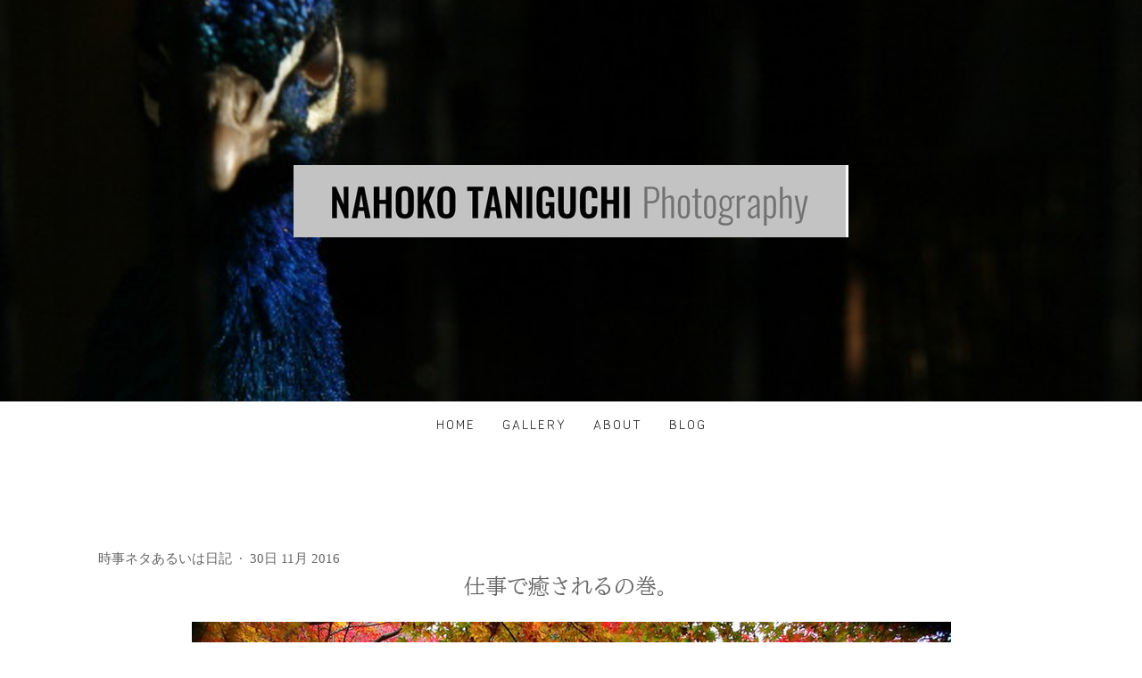

--- FILE ---
content_type: text/html; charset=UTF-8
request_url: https://www.nahoko-taniguchi-photography.com/2016/11/30/%E4%BB%95%E4%BA%8B%E3%81%A7%E7%99%92%E3%81%95%E3%82%8C%E3%82%8B%E3%81%AE%E5%B7%BB/
body_size: 10839
content:
<!DOCTYPE html>
<html lang="ja-JP"><head>
    <meta charset="utf-8"/>
    <link rel="dns-prefetch preconnect" href="https://u.jimcdn.com/" crossorigin="anonymous"/>
<link rel="dns-prefetch preconnect" href="https://assets.jimstatic.com/" crossorigin="anonymous"/>
<link rel="dns-prefetch preconnect" href="https://image.jimcdn.com" crossorigin="anonymous"/>
<link rel="dns-prefetch preconnect" href="https://fonts.jimstatic.com" crossorigin="anonymous"/>
<meta name="viewport" content="width=device-width, initial-scale=1"/>
<meta http-equiv="X-UA-Compatible" content="IE=edge"/>
<meta name="description" content=""/>
<meta name="robots" content="index, follow, archive"/>
<meta property="st:section" content=""/>
<meta name="generator" content="Jimdo Creator"/>
<meta name="twitter:title" content="仕事で癒されるの巻。"/>
<meta name="twitter:description" content="滋賀県の安土城跡からほど近いお寺に、散り紅葉の撮影。 寺の名は「教林坊」。白州正子・著の「かくれ里」石の寺の章に触れられているお寺である。 実に個人的好みかもしれないけど、白州さんの本に登場する場所はどこも、私のツボ。読んでもあまり影響されないよう、ほどなく忘れてしまっていた隠れ名所や小さな集落。偶然訪れて、もうとうの昔に白州さんが歩いた場所だというのが後で分かる事しばしば。もう、こうなったらガイドブックとして、いや、バイブルとして片っ端から巡ってみようじゃないかと思う位である。 とは言え、推古１３年に聖徳太子によって創建されたという由緒あるお寺、かつ白州さんも触れられているように古墳をそのまま生かした石庭は小堀遠州によるという教林坊も、戦後の農地解放により収入が絶たれ、檀家も特定の信者もなく、また後継者にも恵まれなかった事から昭和５０年頃より無人寺となり、荒れ放題のお寺に。その姿に心痛めた青年僧（現在の住職）が、方々にお願いをして回って浄財を集め、また自らの私財を投じ、あるいは土木作業をしてコツコツと復興されたのが現在の姿だ。 お渡し頂いた住職の復興録を読ませて頂くとつくづく、今目の前に当たり前のようにしてある美しい姿は、それは決して当たり前では無く、であるからこそ唯一無二の輝きや深みがこちらに届くのだと感銘を受けた。 ありがたきかな地元京都には溢れんばかりの観光客にて、それは一方でお寺の維持管理にも繫がるのだけれど、こうした隠れ名所として潜む、この日本にあまたあるであろう歴史的建造物にも、光があたりますように。 そうして多くの人が、ただ訪れることに季節を感じるだけで無く、残されている事に感謝を込めて、また多くの人で守るという気持ちにも繫がってゆければと、祈る思いである。"/>
<meta name="twitter:card" content="summary_large_image"/>
<meta property="og:url" content="https://www.nahoko-taniguchi-photography.com/2016/11/30/%E4%BB%95%E4%BA%8B%E3%81%A7%E7%99%92%E3%81%95%E3%82%8C%E3%82%8B%E3%81%AE%E5%B7%BB/"/>
<meta property="og:title" content="仕事で癒されるの巻。"/>
<meta property="og:description" content="滋賀県の安土城跡からほど近いお寺に、散り紅葉の撮影。 寺の名は「教林坊」。白州正子・著の「かくれ里」石の寺の章に触れられているお寺である。 実に個人的好みかもしれないけど、白州さんの本に登場する場所はどこも、私のツボ。読んでもあまり影響されないよう、ほどなく忘れてしまっていた隠れ名所や小さな集落。偶然訪れて、もうとうの昔に白州さんが歩いた場所だというのが後で分かる事しばしば。もう、こうなったらガイドブックとして、いや、バイブルとして片っ端から巡ってみようじゃないかと思う位である。 とは言え、推古１３年に聖徳太子によって創建されたという由緒あるお寺、かつ白州さんも触れられているように古墳をそのまま生かした石庭は小堀遠州によるという教林坊も、戦後の農地解放により収入が絶たれ、檀家も特定の信者もなく、また後継者にも恵まれなかった事から昭和５０年頃より無人寺となり、荒れ放題のお寺に。その姿に心痛めた青年僧（現在の住職）が、方々にお願いをして回って浄財を集め、また自らの私財を投じ、あるいは土木作業をしてコツコツと復興されたのが現在の姿だ。 お渡し頂いた住職の復興録を読ませて頂くとつくづく、今目の前に当たり前のようにしてある美しい姿は、それは決して当たり前では無く、であるからこそ唯一無二の輝きや深みがこちらに届くのだと感銘を受けた。 ありがたきかな地元京都には溢れんばかりの観光客にて、それは一方でお寺の維持管理にも繫がるのだけれど、こうした隠れ名所として潜む、この日本にあまたあるであろう歴史的建造物にも、光があたりますように。 そうして多くの人が、ただ訪れることに季節を感じるだけで無く、残されている事に感謝を込めて、また多くの人で守るという気持ちにも繫がってゆければと、祈る思いである。"/>
<meta property="og:type" content="article"/>
<meta property="og:locale" content="ja_JP"/>
<meta property="og:site_name" content="nahoko-taniguchi-photography　谷口菜穂子"/>
<meta name="twitter:image" content="https://image.jimcdn.com/app/cms/image/transf/none/path/see336e91d79ce8e4/image/i631eaa8f65eb95ce/version/1497187730/image.jpg"/>
<meta property="og:image" content="https://image.jimcdn.com/app/cms/image/transf/none/path/see336e91d79ce8e4/image/i631eaa8f65eb95ce/version/1497187730/image.jpg"/>
<meta property="og:image:width" content="960"/>
<meta property="og:image:height" content="640"/>
<meta property="og:image:secure_url" content="https://image.jimcdn.com/app/cms/image/transf/none/path/see336e91d79ce8e4/image/i631eaa8f65eb95ce/version/1497187730/image.jpg"/>
<meta property="article:published_time" content="2016-11-30 22:25:00"/>
<meta property="article:tag" content="旅コラム"/><title>仕事で癒されるの巻。 - nahoko-taniguchi-photography　谷口菜穂子</title>
<link rel="icon" type="image/png" href="[data-uri]"/>
    <link rel="alternate" type="application/rss+xml" title="ブログ" href="https://www.nahoko-taniguchi-photography.com/rss/blog"/>    
<link rel="canonical" href="https://www.nahoko-taniguchi-photography.com/2016/11/30/仕事で癒されるの巻/"/>

        <script src="https://assets.jimstatic.com/ckies.js.7c38a5f4f8d944ade39b.js"></script>

        <script src="https://assets.jimstatic.com/cookieControl.js.b05bf5f4339fa83b8e79.js"></script>
    <script>window.CookieControlSet.setToOff();</script>

    <style>html,body{margin:0}.hidden{display:none}.n{padding:5px}#cc-website-title a {text-decoration: none}.cc-m-image-align-1{text-align:left}.cc-m-image-align-2{text-align:right}.cc-m-image-align-3{text-align:center}</style>

        <link href="https://u.jimcdn.com/cms/o/see336e91d79ce8e4/layout/dm_610fdbba5fba746115b39ff61d091a63/css/layout.css?t=1699972824" rel="stylesheet" type="text/css" id="jimdo_layout_css"/>
<script>     /* <![CDATA[ */     /*!  loadCss [c]2014 @scottjehl, Filament Group, Inc.  Licensed MIT */     window.loadCSS = window.loadCss = function(e,n,t){var r,l=window.document,a=l.createElement("link");if(n)r=n;else{var i=(l.body||l.getElementsByTagName("head")[0]).childNodes;r=i[i.length-1]}var o=l.styleSheets;a.rel="stylesheet",a.href=e,a.media="only x",r.parentNode.insertBefore(a,n?r:r.nextSibling);var d=function(e){for(var n=a.href,t=o.length;t--;)if(o[t].href===n)return e.call(a);setTimeout(function(){d(e)})};return a.onloadcssdefined=d,d(function(){a.media=t||"all"}),a};     window.onloadCSS = function(n,o){n.onload=function(){n.onload=null,o&&o.call(n)},"isApplicationInstalled"in navigator&&"onloadcssdefined"in n&&n.onloadcssdefined(o)}     /* ]]> */ </script>     <script>
// <![CDATA[
onloadCSS(loadCss('https://assets.jimstatic.com/web.css.0732c147b7adfbb7c932a67d78765812.css') , function() {
    this.id = 'jimdo_web_css';
});
// ]]>
</script>
<link href="https://assets.jimstatic.com/web.css.0732c147b7adfbb7c932a67d78765812.css" rel="preload" as="style"/>
<noscript>
<link href="https://assets.jimstatic.com/web.css.0732c147b7adfbb7c932a67d78765812.css" rel="stylesheet"/>
</noscript>
    <script>
    //<![CDATA[
        var jimdoData = {"isTestserver":false,"isLcJimdoCom":false,"isJimdoHelpCenter":false,"isProtectedPage":false,"cstok":"529cda6b483a95aa0991b3cf14490469f39b9e91","cacheJsKey":"762810805fea708aaf3e3e2c4a50ca4855e7f006","cacheCssKey":"762810805fea708aaf3e3e2c4a50ca4855e7f006","cdnUrl":"https:\/\/assets.jimstatic.com\/","minUrl":"https:\/\/assets.jimstatic.com\/app\/cdn\/min\/file\/","authUrl":"https:\/\/a.jimdo.com\/","webPath":"https:\/\/www.nahoko-taniguchi-photography.com\/","appUrl":"https:\/\/a.jimdo.com\/","cmsLanguage":"ja_JP","isFreePackage":false,"mobile":false,"isDevkitTemplateUsed":true,"isTemplateResponsive":true,"websiteId":"see336e91d79ce8e4","pageId":2154836697,"packageId":2,"shop":{"deliveryTimeTexts":{"1":"\u304a\u5c4a\u3051\u65e5\u6570\uff1a1~3\u65e5","2":"\u304a\u5c4a\u3051\u65e5\u6570\uff1a3~5\u65e5","3":"\u304a\u5c4a\u3051\u65e5\u6570\uff1a5~8\u65e5"},"checkoutButtonText":"\u8cfc\u5165","isReady":false,"currencyFormat":{"pattern":"\u00a4#,##0","convertedPattern":"$#,##0","symbols":{"GROUPING_SEPARATOR":",","DECIMAL_SEPARATOR":".","CURRENCY_SYMBOL":"\uffe5"}},"currencyLocale":"ja_JP"},"tr":{"gmap":{"searchNotFound":"\u5165\u529b\u3055\u308c\u305f\u4f4f\u6240\u306f\u5b58\u5728\u3057\u306a\u3044\u304b\u3001\u898b\u3064\u3051\u308b\u3053\u3068\u304c\u3067\u304d\u307e\u305b\u3093\u3067\u3057\u305f\u3002","routeNotFound":"\u30eb\u30fc\u30c8\u304c\u8a08\u7b97\u3067\u304d\u307e\u305b\u3093\u3067\u3057\u305f\u3002\u76ee\u7684\u5730\u304c\u9060\u3059\u304e\u308b\u304b\u660e\u78ba\u3067\u306f\u306a\u3044\u53ef\u80fd\u6027\u304c\u3042\u308a\u307e\u3059\u3002"},"shop":{"checkoutSubmit":{"next":"\u6b21\u3078","wait":"\u304a\u5f85\u3061\u304f\u3060\u3055\u3044"},"paypalError":"\u30a8\u30e9\u30fc\u304c\u767a\u751f\u3057\u307e\u3057\u305f\u3002\u518d\u5ea6\u304a\u8a66\u3057\u304f\u3060\u3055\u3044\u3002","cartBar":"\u30b7\u30e7\u30c3\u30d4\u30f3\u30b0\u30ab\u30fc\u30c8\u3092\u78ba\u8a8d","maintenance":"\u7533\u3057\u8a33\u3054\u3056\u3044\u307e\u305b\u3093\u3001\u30e1\u30f3\u30c6\u30ca\u30f3\u30b9\u4e2d\u306e\u305f\u3081\u4e00\u6642\u7684\u306b\u30b7\u30e7\u30c3\u30d7\u304c\u5229\u7528\u3067\u304d\u307e\u305b\u3093\u3002\u3054\u8ff7\u60d1\u3092\u304a\u304b\u3051\u3057\u7533\u3057\u8a33\u3054\u3056\u3044\u307e\u305b\u3093\u304c\u3001\u304a\u6642\u9593\u3092\u3042\u3051\u3066\u518d\u5ea6\u304a\u8a66\u3057\u304f\u3060\u3055\u3044\u3002","addToCartOverlay":{"productInsertedText":"\u30ab\u30fc\u30c8\u306b\u5546\u54c1\u304c\u8ffd\u52a0\u3055\u308c\u307e\u3057\u305f","continueShoppingText":"\u8cb7\u3044\u7269\u3092\u7d9a\u3051\u308b","reloadPageText":"\u66f4\u65b0"},"notReadyText":"\u3053\u3061\u3089\u306e\u30b7\u30e7\u30c3\u30d7\u306f\u73fe\u5728\u6e96\u5099\u4e2d\u306e\u305f\u3081\u3054\u5229\u7528\u3044\u305f\u3060\u3051\u307e\u305b\u3093\u3002\u30b7\u30e7\u30c3\u30d7\u30aa\u30fc\u30ca\u30fc\u306f\u4ee5\u4e0b\u3092\u3054\u78ba\u8a8d\u304f\u3060\u3055\u3044\u3002https:\/\/help.jimdo.com\/hc\/ja\/articles\/115005521583","numLeftText":"\u73fe\u5728\u3053\u306e\u5546\u54c1\u306f {:num} \u307e\u3067\u8cfc\u5165\u3067\u304d\u307e\u3059\u3002","oneLeftText":"\u3053\u306e\u5546\u54c1\u306e\u5728\u5eab\u306f\u6b8b\u308a1\u70b9\u3067\u3059"},"common":{"timeout":"\u30a8\u30e9\u30fc\u304c\u767a\u751f\u3044\u305f\u3057\u307e\u3057\u305f\u3002\u5f8c\u307b\u3069\u518d\u5b9f\u884c\u3057\u3066\u304f\u3060\u3055\u3044\u3002"},"form":{"badRequest":"\u30a8\u30e9\u30fc\u304c\u767a\u751f\u3057\u307e\u3057\u305f\u3002\u5f8c\u307b\u3069\u6539\u3081\u3066\u304a\u8a66\u3057\u304f\u3060\u3055\u3044\u3002"}},"jQuery":"jimdoGen002","isJimdoMobileApp":false,"bgConfig":{"id":78953797,"type":"slideshow","options":{"fixed":true,"speed":0},"images":[{"id":7530561897,"url":"https:\/\/image.jimcdn.com\/app\/cms\/image\/transf\/none\/path\/see336e91d79ce8e4\/backgroundarea\/i6222fa31d9271a6f\/version\/1497140612\/image.jpg","altText":""},{"id":7530561997,"url":"https:\/\/image.jimcdn.com\/app\/cms\/image\/transf\/none\/path\/see336e91d79ce8e4\/backgroundarea\/i0c8010af9041e177\/version\/1497140612\/image.jpg","altText":""},{"id":7530562097,"url":"https:\/\/image.jimcdn.com\/app\/cms\/image\/transf\/none\/path\/see336e91d79ce8e4\/backgroundarea\/i5c23a74292128ff1\/version\/1497140612\/image.jpg","altText":""},{"id":7530562197,"url":"https:\/\/image.jimcdn.com\/app\/cms\/image\/transf\/none\/path\/see336e91d79ce8e4\/backgroundarea\/i5fca36a997f523ac\/version\/1497140613\/image.jpg","altText":""},{"id":7530562297,"url":"https:\/\/image.jimcdn.com\/app\/cms\/image\/transf\/none\/path\/see336e91d79ce8e4\/backgroundarea\/i10fd56d671494155\/version\/1497140613\/image.jpg","altText":""},{"id":7530562397,"url":"https:\/\/image.jimcdn.com\/app\/cms\/image\/transf\/none\/path\/see336e91d79ce8e4\/backgroundarea\/i785269fcd08e6795\/version\/1497140613\/image.jpg","altText":"","focalPointX":49.263354559600003312880289740860462188720703125,"focalPointY":66.1666615804000031175746698863804340362548828125},{"id":7530562497,"url":"https:\/\/image.jimcdn.com\/app\/cms\/image\/transf\/none\/path\/see336e91d79ce8e4\/backgroundarea\/i7178903992b6bdfc\/version\/1497140613\/image.jpg","altText":""},{"id":7530562597,"url":"https:\/\/image.jimcdn.com\/app\/cms\/image\/transf\/dimension=2000x1500:format=jpg\/path\/see336e91d79ce8e4\/backgroundarea\/i65c885b7c093c752\/version\/1497140613\/image.jpg","altText":"","focalPointX":48.71086837179999662339469068683683872222900390625,"focalPointY":33.388424707799998714108369313180446624755859375}]},"bgFullscreen":null,"responsiveBreakpointLandscape":767,"responsiveBreakpointPortrait":480,"copyableHeadlineLinks":false,"tocGeneration":false,"googlemapsConsoleKey":false,"loggingForAnalytics":false,"loggingForPredefinedPages":false,"isFacebookPixelIdEnabled":false,"userAccountId":"bed7c3ec-9648-4dd7-8ea1-3df8e22c721a"};
    // ]]>
</script>

     <script> (function(window) { 'use strict'; var regBuff = window.__regModuleBuffer = []; var regModuleBuffer = function() { var args = [].slice.call(arguments); regBuff.push(args); }; if (!window.regModule) { window.regModule = regModuleBuffer; } })(window); </script>
    <script src="https://assets.jimstatic.com/web.js.58bdb3da3da85b5697c0.js" async="true"></script>
    <script src="https://assets.jimstatic.com/at.js.62588d64be2115a866ce.js"></script>
        <script src="https://api.dmp.jimdo-server.com/designs/376/versions/1.0/assets/js/stickyNav.js" async="true"></script>
        
<style type="text/css">
/*<![CDATA[*/

/*]]>*/
</style>

    
</head>

<body class="body cc-page cc-page-blog j-m-gallery-styles j-m-video-styles j-m-hr-styles j-m-header-styles j-m-text-styles j-m-emotionheader-styles j-m-htmlCode-styles j-m-rss-styles j-m-form-styles-disabled j-m-table-styles j-m-textWithImage-styles j-m-downloadDocument-styles j-m-imageSubtitle-styles j-m-flickr-styles j-m-googlemaps-styles j-m-blogSelection-styles-disabled j-m-comment-styles-disabled j-m-jimdo-styles j-m-profile-styles j-m-guestbook-styles j-m-promotion-styles j-m-twitter-styles j-m-hgrid-styles j-m-shoppingcart-styles j-m-catalog-styles j-m-product-styles-disabled j-m-facebook-styles j-m-sharebuttons-styles j-m-formnew-styles-disabled j-m-callToAction-styles j-m-turbo-styles j-m-spacing-styles j-m-googleplus-styles j-m-dummy-styles j-m-search-styles j-m-booking-styles j-m-socialprofiles-styles j-footer-styles cc-pagemode-default cc-content-parent" id="page-2154836697">

<div id="cc-inner" class="cc-content-parent">
  <!-- _main-sass -->
  <input type="checkbox" id="jtpl-navigation__checkbox" class="jtpl-navigation__checkbox"/><div class="jtpl-main cc-content-parent">

    <!-- _header.sass -->
    <div background-area="stripe" background-area-default="" class="jtpl-header">
      <header class="jtpl-header__inner"><div class="jtpl-logo">
          <div id="cc-website-logo" class="cc-single-module-element"><div id="cc-m-11055295597" class="j-module n j-imageSubtitle"><div class="cc-m-image-container"><figure class="cc-imagewrapper cc-m-image-align-3">
<a href="https://www.nahoko-taniguchi-photography.com/" target="_self"><img srcset="https://image.jimcdn.com/app/cms/image/transf/dimension=320x10000:format=jpg/path/see336e91d79ce8e4/image/i1595413a9d7cfd20/version/1497073661/image.jpg 320w, https://image.jimcdn.com/app/cms/image/transf/dimension=622x10000:format=jpg/path/see336e91d79ce8e4/image/i1595413a9d7cfd20/version/1497073661/image.jpg 622w, https://image.jimcdn.com/app/cms/image/transf/dimension=640x10000:format=jpg/path/see336e91d79ce8e4/image/i1595413a9d7cfd20/version/1497073661/image.jpg 640w, https://image.jimcdn.com/app/cms/image/transf/none/path/see336e91d79ce8e4/image/i1595413a9d7cfd20/version/1497073661/image.jpg 934w" sizes="(min-width: 622px) 622px, 100vw" id="cc-m-imagesubtitle-image-11055295597" src="https://image.jimcdn.com/app/cms/image/transf/dimension=622x10000:format=jpg/path/see336e91d79ce8e4/image/i1595413a9d7cfd20/version/1497073661/image.jpg" alt="nahoko-taniguchi-photography　谷口菜穂子" class="" data-src-width="934" data-src-height="121" data-src="https://image.jimcdn.com/app/cms/image/transf/dimension=622x10000:format=jpg/path/see336e91d79ce8e4/image/i1595413a9d7cfd20/version/1497073661/image.jpg" data-image-id="7528687197"/></a>    

</figure>
</div>
<div class="cc-clear"></div>
<script id="cc-m-reg-11055295597">// <![CDATA[

    window.regModule("module_imageSubtitle", {"data":{"imageExists":true,"hyperlink":"","hyperlink_target":"","hyperlinkAsString":"","pinterest":"0","id":11055295597,"widthEqualsContent":"0","resizeWidth":"622","resizeHeight":81},"id":11055295597});
// ]]>
</script></div></div>
        </div>
      </header>
</div>
    <!-- END _header.sass -->

    <!-- _navigation.sass -->
    <nav class="jtpl-navigation"><div class="jtpl-navigation__inner navigation-colors navigation-alignment" data-dropdown="true">
        <div data-container="navigation"><div class="j-nav-variant-nested"><ul class="cc-nav-level-0 j-nav-level-0"><li id="cc-nav-view-2154078897" class="jmd-nav__list-item-0"><a href="/" data-link-title="home">home</a></li><li id="cc-nav-view-2154079197" class="jmd-nav__list-item-0 j-nav-has-children"><a href="/gallery/" data-link-title="gallery">gallery</a><span data-navi-toggle="cc-nav-view-2154079197" class="jmd-nav__toggle-button"></span><ul class="cc-nav-level-1 j-nav-level-1"><li id="cc-nav-view-2154098697" class="jmd-nav__list-item-1"><a href="/gallery/chill-japan/" data-link-title="chill Japan">chill Japan</a></li><li id="cc-nav-view-2154098897" class="jmd-nav__list-item-1"><a href="/gallery/butterflies/" data-link-title="Butterflies">Butterflies</a></li><li id="cc-nav-view-2192018397" class="jmd-nav__list-item-1"><a href="/gallery/snap-america/" data-link-title="snap America">snap America</a></li><li id="cc-nav-view-2202132297" class="jmd-nav__list-item-1"><a href="/gallery/record-jacket-project/" data-link-title="record jacket project">record jacket project</a></li><li id="cc-nav-view-2154093497" class="jmd-nav__list-item-1"><a href="/gallery/portraits/" data-link-title="portraits">portraits</a></li><li id="cc-nav-view-2154087397" class="jmd-nav__list-item-1"><a href="/gallery/series/" data-link-title="series">series</a></li></ul></li><li id="cc-nav-view-2154079297" class="jmd-nav__list-item-0"><a href="/about-1/" data-link-title="about">about</a></li><li id="cc-nav-view-2154105697" class="jmd-nav__list-item-0 j-nav-has-children"><a href="/blog/" data-link-title="blog">blog</a><span data-navi-toggle="cc-nav-view-2154105697" class="jmd-nav__toggle-button"></span><ul class="cc-nav-level-1 j-nav-level-1"><li id="cc-nav-view-2255140397" class="jmd-nav__list-item-1"><a href="/blog/石川探訪/" data-link-title="石川探訪">石川探訪</a></li><li id="cc-nav-view-2255140497" class="jmd-nav__list-item-1"><a href="/blog/京都ネタ/" data-link-title="京都ネタ">京都ネタ</a></li><li id="cc-nav-view-2255140597" class="jmd-nav__list-item-1"><a href="/blog/旅ネタ/" data-link-title="旅ネタ">旅ネタ</a></li><li id="cc-nav-view-2255407597" class="jmd-nav__list-item-1"><a href="/blog/九州探訪/" data-link-title="九州探訪">九州探訪</a></li><li id="cc-nav-view-2255408097" class="jmd-nav__list-item-1"><a href="/blog/滋賀探訪/" data-link-title="滋賀探訪">滋賀探訪</a></li><li id="cc-nav-view-2255547297" class="jmd-nav__list-item-1"><a href="/blog/時事ネタあるいは日記/" data-link-title="時事ネタあるいは日記">時事ネタあるいは日記</a></li><li id="cc-nav-view-2266551297" class="jmd-nav__list-item-1"><a href="/blog/イベント記録/" data-link-title="イベント記録">イベント記録</a></li></ul></li></ul></div></div>
      </div>
    </nav><!-- END _navigation.sass --><!-- _mobile-navigation.sass --><div class="jtpl-mobile-topbar navigation-colors navigation-colors--transparency">
      <label for="jtpl-navigation__checkbox" class="jtpl-navigation__label navigation-colors__menu-icon">
        <span class="jtpl-navigation__borders navigation-colors__menu-icon"></span>
      </label>
    </div>
    <div class="jtpl-mobile-navigation">
      <div class="jtpl-mobile-navigation__inner navigation-colors navigation-colors--transparency">
        <div data-container="navigation"><div class="j-nav-variant-nested"><ul class="cc-nav-level-0 j-nav-level-0"><li id="cc-nav-view-2154078897" class="jmd-nav__list-item-0"><a href="/" data-link-title="home">home</a></li><li id="cc-nav-view-2154079197" class="jmd-nav__list-item-0 j-nav-has-children"><a href="/gallery/" data-link-title="gallery">gallery</a><span data-navi-toggle="cc-nav-view-2154079197" class="jmd-nav__toggle-button"></span><ul class="cc-nav-level-1 j-nav-level-1"><li id="cc-nav-view-2154098697" class="jmd-nav__list-item-1"><a href="/gallery/chill-japan/" data-link-title="chill Japan">chill Japan</a></li><li id="cc-nav-view-2154098897" class="jmd-nav__list-item-1"><a href="/gallery/butterflies/" data-link-title="Butterflies">Butterflies</a></li><li id="cc-nav-view-2192018397" class="jmd-nav__list-item-1"><a href="/gallery/snap-america/" data-link-title="snap America">snap America</a></li><li id="cc-nav-view-2202132297" class="jmd-nav__list-item-1"><a href="/gallery/record-jacket-project/" data-link-title="record jacket project">record jacket project</a></li><li id="cc-nav-view-2154093497" class="jmd-nav__list-item-1"><a href="/gallery/portraits/" data-link-title="portraits">portraits</a></li><li id="cc-nav-view-2154087397" class="jmd-nav__list-item-1"><a href="/gallery/series/" data-link-title="series">series</a></li></ul></li><li id="cc-nav-view-2154079297" class="jmd-nav__list-item-0"><a href="/about-1/" data-link-title="about">about</a></li><li id="cc-nav-view-2154105697" class="jmd-nav__list-item-0 j-nav-has-children"><a href="/blog/" data-link-title="blog">blog</a><span data-navi-toggle="cc-nav-view-2154105697" class="jmd-nav__toggle-button"></span><ul class="cc-nav-level-1 j-nav-level-1"><li id="cc-nav-view-2255140397" class="jmd-nav__list-item-1"><a href="/blog/石川探訪/" data-link-title="石川探訪">石川探訪</a></li><li id="cc-nav-view-2255140497" class="jmd-nav__list-item-1"><a href="/blog/京都ネタ/" data-link-title="京都ネタ">京都ネタ</a></li><li id="cc-nav-view-2255140597" class="jmd-nav__list-item-1"><a href="/blog/旅ネタ/" data-link-title="旅ネタ">旅ネタ</a></li><li id="cc-nav-view-2255407597" class="jmd-nav__list-item-1"><a href="/blog/九州探訪/" data-link-title="九州探訪">九州探訪</a></li><li id="cc-nav-view-2255408097" class="jmd-nav__list-item-1"><a href="/blog/滋賀探訪/" data-link-title="滋賀探訪">滋賀探訪</a></li><li id="cc-nav-view-2255547297" class="jmd-nav__list-item-1"><a href="/blog/時事ネタあるいは日記/" data-link-title="時事ネタあるいは日記">時事ネタあるいは日記</a></li><li id="cc-nav-view-2266551297" class="jmd-nav__list-item-1"><a href="/blog/イベント記録/" data-link-title="イベント記録">イベント記録</a></li></ul></li></ul></div></div>
      </div>
    </div>
    <!-- END _mobile-navigation.sass -->

    <!-- _cart.sass -->
    <div class="jtpl-cart">
      
    </div>
    <!-- _cart.sass -->

    <!-- _content.sass -->
    <div class="jtpl-content content-options cc-content-parent">
      <div class="jtpl-content__inner cc-content-parent">
        <div class="jtpl-breadcrumbs breadcrumb-options">
          <div data-container="navigation"><div class="j-nav-variant-breadcrumb"><ol/></div></div>
        </div>
        <div id="content_area" data-container="content"><div id="content_start"></div>
        <article class="j-blog"><div class="n j-blog-meta j-blog-post--header">
    <div class="j-text j-module n">
                    <a href="https://www.nahoko-taniguchi-photography.com/blog/時事ネタあるいは日記/" class="j-blog-post--category">
                時事ネタあるいは日記            </a>
         ·         <span class="j-text j-blog-post--date">
            30日 11月 2016        </span>
    </div>
    <h1 class="j-blog-header j-blog-headline j-blog-post--headline">仕事で癒されるの巻。</h1>
</div>
<div class="post j-blog-content">
        <div id="cc-matrix-3024696897"><div id="cc-m-11061481797" class="j-module n j-spacing ">
    <div class="cc-m-spacer" style="height: 5px;">
    
</div>

</div><div id="cc-m-11061481897" class="j-module n j-imageSubtitle "><figure class="cc-imagewrapper cc-m-image-align-3 cc-m-width-maxed">
<img srcset="https://image.jimcdn.com/app/cms/image/transf/dimension=320x10000:format=jpg/path/see336e91d79ce8e4/image/i631eaa8f65eb95ce/version/1497187730/image.jpg 320w, https://image.jimcdn.com/app/cms/image/transf/dimension=640x10000:format=jpg/path/see336e91d79ce8e4/image/i631eaa8f65eb95ce/version/1497187730/image.jpg 640w, https://image.jimcdn.com/app/cms/image/transf/dimension=851x10000:format=jpg/path/see336e91d79ce8e4/image/i631eaa8f65eb95ce/version/1497187730/image.jpg 851w, https://image.jimcdn.com/app/cms/image/transf/none/path/see336e91d79ce8e4/image/i631eaa8f65eb95ce/version/1497187730/image.jpg 960w" sizes="(min-width: 851px) 851px, 100vw" id="cc-m-imagesubtitle-image-11061481897" src="https://image.jimcdn.com/app/cms/image/transf/dimension=851x10000:format=jpg/path/see336e91d79ce8e4/image/i631eaa8f65eb95ce/version/1497187730/image.jpg" alt="" class="" data-src-width="960" data-src-height="640" data-src="https://image.jimcdn.com/app/cms/image/transf/dimension=851x10000:format=jpg/path/see336e91d79ce8e4/image/i631eaa8f65eb95ce/version/1497187730/image.jpg" data-image-id="7531237697"/>    

</figure>

<div class="cc-clear"></div>
<script id="cc-m-reg-11061481897">// <![CDATA[

    window.regModule("module_imageSubtitle", {"data":{"imageExists":true,"hyperlink":"","hyperlink_target":"","hyperlinkAsString":"","pinterest":"","id":11061481897,"widthEqualsContent":"1","resizeWidth":"851","resizeHeight":568},"id":11061481897});
// ]]>
</script></div><div id="cc-m-11061481997" class="j-module n j-spacing ">
    <div class="cc-m-spacer" style="height: 20px;">
    
</div>

</div><div id="cc-m-11061482097" class="j-module n j-text "><p>
    滋賀県の安土城跡からほど近いお寺に、散り紅葉の撮影。<br/>
    寺の名は「教林坊」。白州正子・著の「かくれ里」石の寺の章に触れられているお寺である。<br/>
    実に個人的好みかもしれないけど、白州さんの本に登場する場所はどこも、私のツボ。読んでもあまり影響されないよう、ほどなく忘れてしまっていた隠れ名所や小さな集落。偶然訪れて、もうとうの昔に白州さんが歩いた場所だというのが後で分かる事しばしば。もう、こうなったらガイドブックとして、いや、バイブルとして片っ端から巡ってみようじゃないかと思う位である。<br/>
    とは言え、推古１３年に聖徳太子によって創建されたという由緒あるお寺、かつ白州さんも触れられているように古墳をそのまま生かした石庭は小堀遠州によるという教林坊も、戦後の農地解放により収入が絶たれ、檀家も特定の信者もなく、また後継者にも恵まれなかった事から昭和５０年頃より無人寺となり、荒れ放題のお寺に。その姿に心痛めた青年僧（現在の住職）が、方々にお願いをして回って浄財を集め、また自らの私財を投じ、あるいは土木作業をしてコツコツと復興されたのが現在の姿だ。<br/>

    お渡し頂いた住職の復興録を読ませて頂くとつくづく、今目の前に当たり前のようにしてある美しい姿は、それは決して当たり前では無く、であるからこそ唯一無二の輝きや深みがこちらに届くのだと感銘を受けた。<br/>
    ありがたきかな地元京都には溢れんばかりの観光客にて、それは一方でお寺の維持管理にも繫がるのだけれど、こうした隠れ名所として潜む、この日本にあまたあるであろう歴史的建造物にも、光があたりますように。<br/>
    そうして多くの人が、ただ訪れることに季節を感じるだけで無く、残されている事に感謝を込めて、また多くの人で守るという気持ちにも繫がってゆければと、祈る思いである。
</p></div><div id="cc-m-11061482197" class="j-module n j-spacing ">
    <div class="cc-m-spacer" style="height: 20px;">
    
</div>

</div><div id="cc-m-11061482297" class="j-module n j-gallery "><div class="cc-m-gallery-container cc-m-gallery-cool clearover" id="cc-m-gallery-11061482297">
    <div class="cc-m-gallery-cool-item" id="gallery_thumb_7531241297">
        <div>
            <img src="https://image.jimcdn.com/app/cms/image/transf/dimension=1920x400:format=jpg/path/see336e91d79ce8e4/image/i16aca712ac6508c4/version/1497187888/image.jpg" data-orig-width="960" data-orig-height="640" alt="" data-subtitle=""/>        </div>
    </div>
    <div class="cc-m-gallery-cool-item" id="gallery_thumb_7531242797">
        <div>
            <img src="https://image.jimcdn.com/app/cms/image/transf/dimension=1920x400:format=jpg/path/see336e91d79ce8e4/image/icb8f463a8486b485/version/1497187888/image.jpg" data-orig-width="960" data-orig-height="640" alt="" data-subtitle=""/>        </div>
    </div>
    <div class="cc-m-gallery-cool-item" id="gallery_thumb_7531243197">
        <div>
            <img src="https://image.jimcdn.com/app/cms/image/transf/dimension=1920x400:format=jpg/path/see336e91d79ce8e4/image/i33c2dc00a01e87be/version/1497187888/image.jpg" data-orig-width="960" data-orig-height="640" alt="" data-subtitle=""/>        </div>
    </div>
    <div class="cc-m-gallery-cool-item" id="gallery_thumb_7531243297">
        <div>
            <img src="https://image.jimcdn.com/app/cms/image/transf/dimension=1920x400:format=jpg/path/see336e91d79ce8e4/image/id77776bc708c30ff/version/1497187888/image.jpg" data-orig-width="960" data-orig-height="640" alt="" data-subtitle=""/>        </div>
    </div>
    <div class="cc-m-gallery-cool-item" id="gallery_thumb_7531243397">
        <div>
            <img src="https://image.jimcdn.com/app/cms/image/transf/dimension=1920x400:format=jpg/path/see336e91d79ce8e4/image/icc908f9d262682d8/version/1497187888/image.jpg" data-orig-width="960" data-orig-height="640" alt="" data-subtitle=""/>        </div>
    </div>
    <div class="cc-m-gallery-cool-item" id="gallery_thumb_7531243497">
        <div>
            <img src="https://image.jimcdn.com/app/cms/image/transf/dimension=1920x400:format=jpg/path/see336e91d79ce8e4/image/i672ec738aa2d52b9/version/1497187888/image.jpg" data-orig-width="960" data-orig-height="640" alt="" data-subtitle=""/>        </div>
    </div>
</div>
<script id="cc-m-reg-11061482297">// <![CDATA[

    window.regModule("module_gallery", {"view":"3","countImages":6,"variant":"cool","selector":"#cc-m-gallery-11061482297","imageCount":6,"enlargeable":"0","multiUpload":true,"autostart":1,"pause":"4","showSliderThumbnails":1,"coolSize":"2","coolPadding":"3","stackCount":"3","stackPadding":"3","options":{"pinterest":"0"},"id":11061482297});
// ]]>
</script></div><div id="cc-m-11061482397" class="j-module n j-spacing ">
    <div class="cc-m-spacer" style="height: 20px;">
    
</div>

</div></div>
        </div><div class="j-module n j-text j-blog-post--tags-wrapper"><span class="j-blog-post--tags--template" style="display: none;"><a class="j-blog-post--tag" href="https://www.nahoko-taniguchi-photography.com/blog/?tag=tagPlaceholder">tagPlaceholder</a></span><span class="j-blog-post--tags-label" style="display: inline;">カテゴリ：</span> <span class="j-blog-post--tags-list"><a class="j-blog-post--tag" href="https://www.nahoko-taniguchi-photography.com/blog/?tag=%E6%97%85%E3%82%B3%E3%83%A9%E3%83%A0">旅コラム</a></span></div><div class="n" id="flexsocialbuttons">
<div class="cc-sharebuttons-element cc-sharebuttons-size-32 cc-sharebuttons-style-colored cc-sharebuttons-design-square cc-sharebuttons-align-left">


    <a class="cc-sharebuttons-facebook" href="http://www.facebook.com/sharer.php?u=https://www.nahoko-taniguchi-photography.com/2016/11/30/%E4%BB%95%E4%BA%8B%E3%81%A7%E7%99%92%E3%81%95%E3%82%8C%E3%82%8B%E3%81%AE%E5%B7%BB/&amp;t=%E4%BB%95%E4%BA%8B%E3%81%A7%E7%99%92%E3%81%95%E3%82%8C%E3%82%8B%E3%81%AE%E5%B7%BB%E3%80%82" title="Facebook" target="_blank"></a><a class="cc-sharebuttons-x" href="https://x.com/share?text=%E4%BB%95%E4%BA%8B%E3%81%A7%E7%99%92%E3%81%95%E3%82%8C%E3%82%8B%E3%81%AE%E5%B7%BB%E3%80%82&amp;url=https%3A%2F%2Fwww.nahoko-taniguchi-photography.com%2F2016%2F11%2F30%2F%25E4%25BB%2595%25E4%25BA%258B%25E3%2581%25A7%25E7%2599%2592%25E3%2581%2595%25E3%2582%258C%25E3%2582%258B%25E3%2581%25AE%25E5%25B7%25BB%2F" title="X" target="_blank"></a>

</div>
</div></article>
        </div>
      </div>
    </div>
    <!-- END _content.sass -->

    <!-- _section-aside.sass -->
    <footer class="jtpl-section-aside sidebar-options"><div class="jtpl-section-aside__inner">
        <div data-container="sidebar"><div id="cc-matrix-3022042997"><div id="cc-m-11055254797" class="j-module n j-hgrid ">    <div class="cc-m-hgrid-column" style="width: 31.99%;">
        <div id="cc-matrix-3022043297"><div id="cc-m-11055254997" class="j-module n j-text "><p>
    <span style="font-size: 14px;">谷口菜穂子写真事務所</span><br/>
    <span style="font-size: 14px;">Copyright© Nahoko Taniguchi All Rights Reserved.</span>
</p>

<p>
     
</p></div></div>    </div>
            <div class="cc-m-hgrid-separator" data-display="cms-only"><div></div></div>
        <div class="cc-m-hgrid-column" style="width: 31.99%;">
        <div id="cc-matrix-3022043397"></div>    </div>
            <div class="cc-m-hgrid-separator" data-display="cms-only"><div></div></div>
        <div class="cc-m-hgrid-column last" style="width: 31.99%;">
        <div id="cc-matrix-3022043497"><div id="cc-m-11055255097" class="j-module n j-sharebuttons ">
<div class="cc-sharebuttons-element cc-sharebuttons-size-32 cc-sharebuttons-style-colored cc-sharebuttons-design-square cc-sharebuttons-align-center">


    <a class="cc-sharebuttons-facebook" href="http://www.facebook.com/sharer.php?u=https://www.nahoko-taniguchi-photography.com/2016/11/30/%E4%BB%95%E4%BA%8B%E3%81%A7%E7%99%92%E3%81%95%E3%82%8C%E3%82%8B%E3%81%AE%E5%B7%BB/&amp;t=%E4%BB%95%E4%BA%8B%E3%81%A7%E7%99%92%E3%81%95%E3%82%8C%E3%82%8B%E3%81%AE%E5%B7%BB%E3%80%82" title="Facebook" target="_blank"></a><a class="cc-sharebuttons-x" href="https://x.com/share?text=%E4%BB%95%E4%BA%8B%E3%81%A7%E7%99%92%E3%81%95%E3%82%8C%E3%82%8B%E3%81%AE%E5%B7%BB%E3%80%82&amp;url=https%3A%2F%2Fwww.nahoko-taniguchi-photography.com%2F2016%2F11%2F30%2F%25E4%25BB%2595%25E4%25BA%258B%25E3%2581%25A7%25E7%2599%2592%25E3%2581%2595%25E3%2582%258C%25E3%2582%258B%25E3%2581%25AE%25E5%25B7%25BB%2F" title="X" target="_blank"></a>

</div>
</div></div>    </div>
    
<div class="cc-m-hgrid-overlay" data-display="cms-only"></div>

<br class="cc-clear"/>

</div><div id="cc-m-11072694597" class="j-module n j-text "><p>
    <span style="font-size: 13px;">商用、私用に関わらず、サイト上の全ての写真やテキストにおける無断での転用は固くお断りいたします。</span>
</p>

<p>
    <span id="result_box" class="" lang="en" xml:lang="en" style="font-size: 13px;"><span class="">Regardless of commercial or private use, we will refuse diversion without permission in all photos
    and texts on the site.</span></span>
</p></div></div></div>
      </div>
      <div class="jtpl-footer footer-options"><div id="contentfooter" data-container="footer">

    
    <div class="j-meta-links">
        <a href="/about/">概要</a> | <a href="//www.nahoko-taniguchi-photography.com/j/privacy">プライバシーポリシー</a> | <a href="/sitemap/">サイトマップ</a><br/>Nahoko Taniguchi    </div>

    <div class="j-admin-links">
            
    <span class="loggedout">
        <a rel="nofollow" id="login" href="/login">ログイン</a>
    </span>

<span class="loggedin">
    <a rel="nofollow" id="logout" target="_top" href="https://cms.e.jimdo.com/app/cms/logout.php">
        ログアウト    </a>
    |
    <a rel="nofollow" id="edit" target="_top" href="https://a.jimdo.com/app/auth/signin/jumpcms/?page=2154836697">編集</a>
</span>
        </div>

    
</div>
</div>
    </footer><!-- END _section-aside.sass -->
</div>
  <!-- END _main-sass -->
  </div>
    <ul class="cc-FloatingButtonBarContainer cc-FloatingButtonBarContainer-right hidden">

                    <!-- scroll to top button -->
            <li class="cc-FloatingButtonBarContainer-button-scroll">
                <a href="javascript:void(0);" title="トップへ戻る">
                    <span>トップへ戻る</span>
                </a>
            </li>
            <script>// <![CDATA[

    window.regModule("common_scrolltotop", []);
// ]]>
</script>    </ul>
    <script type="text/javascript">
//<![CDATA[
addAutomatedTracking('creator.website', track_anon);
//]]>
</script>
    
<div id="loginbox" class="hidden">

    <div id="loginbox-header">

    <a class="cc-close" title="項目を閉じる" href="#">閉じる</a>

    <div class="c"></div>

</div>

<div id="loginbox-content">

        <div id="resendpw"></div>

        <div id="loginboxOuter"></div>
    </div>
</div>
<div id="loginbox-darklayer" class="hidden"></div>
<script>// <![CDATA[

    window.regModule("web_login", {"url":"https:\/\/www.nahoko-taniguchi-photography.com\/","pageId":2154836697});
// ]]>
</script>




</body>
</html>
